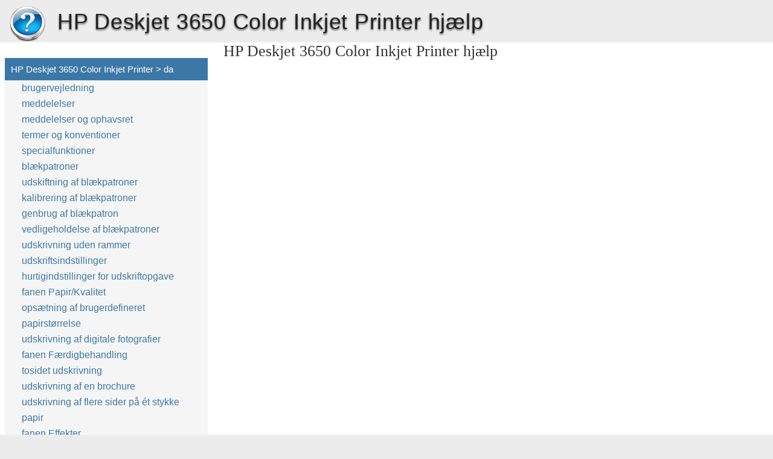

--- FILE ---
content_type: text/html
request_url: https://hp-deskjet-3650-color-inkjet-printer.inkjetdoc.com/da/
body_size: 3819
content:
<!doctype html><html lang=da>
<head>
<meta charset=utf-8>
<meta name=viewport content="width=device-width,minimum-scale=1,user-scalable=yes">
<meta name=format-detection content="telephone=no">
<link rel=icon href=https://i.inkjetdoc.com/favicon.ico>
<link rel=stylesheet href="https://i.inkjetdoc.com/HP Deskjet 3650 Color Inkjet Printer/da/style.min.css">
<link rel=stylesheet href=https://i.inkjetdoc.com/style.min.css>
<title>da - HP Deskjet 3650 Color Inkjet Printer</title>
<meta name=robots content="max-image-preview:large">
<link rel=canonical href=https://hp-deskjet-3650-color-inkjet-printer.inkjetdoc.com/da/>
<meta property="og:locale" content="en_US">
<meta property="og:site_name" content="HP Deskjet 3650 Color Inkjet Printer - HP Deskjet 3650 Color Inkjet Printer help documents in multiple languages in a single place">
<meta property="og:type" content="article">
<meta property="og:title" content="da - HP Deskjet 3650 Color Inkjet Printer">
<meta property="og:url" content="https://hp-deskjet-3650-color-inkjet-printer.inkjetdoc.com/da/">
<meta property="article:published_time" content="2020-09-30T08:17:01+00:00">
<meta property="article:modified_time" content="2020-09-30T08:17:01+00:00">
<meta name=twitter:card content="summary">
<meta name=twitter:title content="da - HP Deskjet 3650 Color Inkjet Printer">
<script type=application/ld+json class=aioseo-schema>
			{"@context":"https:\/\/schema.org","@graph":[{"@type":"WebSite","@id":"https:\/\/hp-deskjet-3650-color-inkjet-printer.inkjetdoc.com\/#website","url":"https:\/\/hp-deskjet-3650-color-inkjet-printer.inkjetdoc.com\/","name":"HP Deskjet 3650 Color Inkjet Printer","description":"HP Deskjet 3650 Color Inkjet Printer help documents in multiple languages in a single place","inLanguage":"en-US","publisher":{"@id":"https:\/\/hp-deskjet-3650-color-inkjet-printer.inkjetdoc.com\/#organization"}},{"@type":"Organization","@id":"https:\/\/hp-deskjet-3650-color-inkjet-printer.inkjetdoc.com\/#organization","name":"HP Deskjet 3650 Color Inkjet Printer","url":"https:\/\/hp-deskjet-3650-color-inkjet-printer.inkjetdoc.com\/"},{"@type":"BreadcrumbList","@id":"https:\/\/hp-deskjet-3650-color-inkjet-printer.inkjetdoc.com\/da\/#breadcrumblist","itemListElement":[{"@type":"ListItem","@id":"https:\/\/hp-deskjet-3650-color-inkjet-printer.inkjetdoc.com\/#listItem","position":1,"item":{"@type":"WebPage","@id":"https:\/\/hp-deskjet-3650-color-inkjet-printer.inkjetdoc.com\/","name":"Home","description":"HP Deskjet 3650 Color Inkjet Printer help documents in multiple languages in a single place","url":"https:\/\/hp-deskjet-3650-color-inkjet-printer.inkjetdoc.com\/"},"nextItem":"https:\/\/hp-deskjet-3650-color-inkjet-printer.inkjetdoc.com\/da\/#listItem"},{"@type":"ListItem","@id":"https:\/\/hp-deskjet-3650-color-inkjet-printer.inkjetdoc.com\/da\/#listItem","position":2,"item":{"@type":"WebPage","@id":"https:\/\/hp-deskjet-3650-color-inkjet-printer.inkjetdoc.com\/da\/","name":"da","url":"https:\/\/hp-deskjet-3650-color-inkjet-printer.inkjetdoc.com\/da\/"},"previousItem":"https:\/\/hp-deskjet-3650-color-inkjet-printer.inkjetdoc.com\/#listItem"}]},{"@type":"WebPage","@id":"https:\/\/hp-deskjet-3650-color-inkjet-printer.inkjetdoc.com\/da\/#webpage","url":"https:\/\/hp-deskjet-3650-color-inkjet-printer.inkjetdoc.com\/da\/","name":"da - HP Deskjet 3650 Color Inkjet Printer","inLanguage":"en-US","isPartOf":{"@id":"https:\/\/hp-deskjet-3650-color-inkjet-printer.inkjetdoc.com\/#website"},"breadcrumb":{"@id":"https:\/\/hp-deskjet-3650-color-inkjet-printer.inkjetdoc.com\/da\/#breadcrumblist"},"datePublished":"2020-09-30T08:17:01+00:00","dateModified":"2020-09-30T08:17:01+00:00"}]}
		</script>
<link rel=dns-prefetch href=//s.w.org>
<link rel=stylesheet id=wp-block-library-css href="https://hp-deskjet-3650-color-inkjet-printer.inkjetdoc.com/wp-includes/css/dist/block-library/style.min.css?ver=5.9.2" media=all>
<style id=global-styles-inline-css>body{--wp--preset--color--black:#000000;--wp--preset--color--cyan-bluish-gray:#abb8c3;--wp--preset--color--white:#ffffff;--wp--preset--color--pale-pink:#f78da7;--wp--preset--color--vivid-red:#cf2e2e;--wp--preset--color--luminous-vivid-orange:#ff6900;--wp--preset--color--luminous-vivid-amber:#fcb900;--wp--preset--color--light-green-cyan:#7bdcb5;--wp--preset--color--vivid-green-cyan:#00d084;--wp--preset--color--pale-cyan-blue:#8ed1fc;--wp--preset--color--vivid-cyan-blue:#0693e3;--wp--preset--color--vivid-purple:#9b51e0;--wp--preset--gradient--vivid-cyan-blue-to-vivid-purple:linear-gradient(135deg,rgba(6,147,227,1) 0%,rgb(155,81,224) 100%);--wp--preset--gradient--light-green-cyan-to-vivid-green-cyan:linear-gradient(135deg,rgb(122,220,180) 0%,rgb(0,208,130) 100%);--wp--preset--gradient--luminous-vivid-amber-to-luminous-vivid-orange:linear-gradient(135deg,rgba(252,185,0,1) 0%,rgba(255,105,0,1) 100%);--wp--preset--gradient--luminous-vivid-orange-to-vivid-red:linear-gradient(135deg,rgba(255,105,0,1) 0%,rgb(207,46,46) 100%);--wp--preset--gradient--very-light-gray-to-cyan-bluish-gray:linear-gradient(135deg,rgb(238,238,238) 0%,rgb(169,184,195) 100%);--wp--preset--gradient--cool-to-warm-spectrum:linear-gradient(135deg,rgb(74,234,220) 0%,rgb(151,120,209) 20%,rgb(207,42,186) 40%,rgb(238,44,130) 60%,rgb(251,105,98) 80%,rgb(254,248,76) 100%);--wp--preset--gradient--blush-light-purple:linear-gradient(135deg,rgb(255,206,236) 0%,rgb(152,150,240) 100%);--wp--preset--gradient--blush-bordeaux:linear-gradient(135deg,rgb(254,205,165) 0%,rgb(254,45,45) 50%,rgb(107,0,62) 100%);--wp--preset--gradient--luminous-dusk:linear-gradient(135deg,rgb(255,203,112) 0%,rgb(199,81,192) 50%,rgb(65,88,208) 100%);--wp--preset--gradient--pale-ocean:linear-gradient(135deg,rgb(255,245,203) 0%,rgb(182,227,212) 50%,rgb(51,167,181) 100%);--wp--preset--gradient--electric-grass:linear-gradient(135deg,rgb(202,248,128) 0%,rgb(113,206,126) 100%);--wp--preset--gradient--midnight:linear-gradient(135deg,rgb(2,3,129) 0%,rgb(40,116,252) 100%);--wp--preset--duotone--dark-grayscale:url('#wp-duotone-dark-grayscale');--wp--preset--duotone--grayscale:url('#wp-duotone-grayscale');--wp--preset--duotone--purple-yellow:url('#wp-duotone-purple-yellow');--wp--preset--duotone--blue-red:url('#wp-duotone-blue-red');--wp--preset--duotone--midnight:url('#wp-duotone-midnight');--wp--preset--duotone--magenta-yellow:url('#wp-duotone-magenta-yellow');--wp--preset--duotone--purple-green:url('#wp-duotone-purple-green');--wp--preset--duotone--blue-orange:url('#wp-duotone-blue-orange');--wp--preset--font-size--small:13px;--wp--preset--font-size--medium:20px;--wp--preset--font-size--large:36px;--wp--preset--font-size--x-large:42px}.has-black-color{color:var(--wp--preset--color--black)!important}.has-cyan-bluish-gray-color{color:var(--wp--preset--color--cyan-bluish-gray)!important}.has-white-color{color:var(--wp--preset--color--white)!important}.has-pale-pink-color{color:var(--wp--preset--color--pale-pink)!important}.has-vivid-red-color{color:var(--wp--preset--color--vivid-red)!important}.has-luminous-vivid-orange-color{color:var(--wp--preset--color--luminous-vivid-orange)!important}.has-luminous-vivid-amber-color{color:var(--wp--preset--color--luminous-vivid-amber)!important}.has-light-green-cyan-color{color:var(--wp--preset--color--light-green-cyan)!important}.has-vivid-green-cyan-color{color:var(--wp--preset--color--vivid-green-cyan)!important}.has-pale-cyan-blue-color{color:var(--wp--preset--color--pale-cyan-blue)!important}.has-vivid-cyan-blue-color{color:var(--wp--preset--color--vivid-cyan-blue)!important}.has-vivid-purple-color{color:var(--wp--preset--color--vivid-purple)!important}.has-black-background-color{background-color:var(--wp--preset--color--black)!important}.has-cyan-bluish-gray-background-color{background-color:var(--wp--preset--color--cyan-bluish-gray)!important}.has-white-background-color{background-color:var(--wp--preset--color--white)!important}.has-pale-pink-background-color{background-color:var(--wp--preset--color--pale-pink)!important}.has-vivid-red-background-color{background-color:var(--wp--preset--color--vivid-red)!important}.has-luminous-vivid-orange-background-color{background-color:var(--wp--preset--color--luminous-vivid-orange)!important}.has-luminous-vivid-amber-background-color{background-color:var(--wp--preset--color--luminous-vivid-amber)!important}.has-light-green-cyan-background-color{background-color:var(--wp--preset--color--light-green-cyan)!important}.has-vivid-green-cyan-background-color{background-color:var(--wp--preset--color--vivid-green-cyan)!important}.has-pale-cyan-blue-background-color{background-color:var(--wp--preset--color--pale-cyan-blue)!important}.has-vivid-cyan-blue-background-color{background-color:var(--wp--preset--color--vivid-cyan-blue)!important}.has-vivid-purple-background-color{background-color:var(--wp--preset--color--vivid-purple)!important}.has-black-border-color{border-color:var(--wp--preset--color--black)!important}.has-cyan-bluish-gray-border-color{border-color:var(--wp--preset--color--cyan-bluish-gray)!important}.has-white-border-color{border-color:var(--wp--preset--color--white)!important}.has-pale-pink-border-color{border-color:var(--wp--preset--color--pale-pink)!important}.has-vivid-red-border-color{border-color:var(--wp--preset--color--vivid-red)!important}.has-luminous-vivid-orange-border-color{border-color:var(--wp--preset--color--luminous-vivid-orange)!important}.has-luminous-vivid-amber-border-color{border-color:var(--wp--preset--color--luminous-vivid-amber)!important}.has-light-green-cyan-border-color{border-color:var(--wp--preset--color--light-green-cyan)!important}.has-vivid-green-cyan-border-color{border-color:var(--wp--preset--color--vivid-green-cyan)!important}.has-pale-cyan-blue-border-color{border-color:var(--wp--preset--color--pale-cyan-blue)!important}.has-vivid-cyan-blue-border-color{border-color:var(--wp--preset--color--vivid-cyan-blue)!important}.has-vivid-purple-border-color{border-color:var(--wp--preset--color--vivid-purple)!important}.has-vivid-cyan-blue-to-vivid-purple-gradient-background{background:var(--wp--preset--gradient--vivid-cyan-blue-to-vivid-purple)!important}.has-light-green-cyan-to-vivid-green-cyan-gradient-background{background:var(--wp--preset--gradient--light-green-cyan-to-vivid-green-cyan)!important}.has-luminous-vivid-amber-to-luminous-vivid-orange-gradient-background{background:var(--wp--preset--gradient--luminous-vivid-amber-to-luminous-vivid-orange)!important}.has-luminous-vivid-orange-to-vivid-red-gradient-background{background:var(--wp--preset--gradient--luminous-vivid-orange-to-vivid-red)!important}.has-very-light-gray-to-cyan-bluish-gray-gradient-background{background:var(--wp--preset--gradient--very-light-gray-to-cyan-bluish-gray)!important}.has-cool-to-warm-spectrum-gradient-background{background:var(--wp--preset--gradient--cool-to-warm-spectrum)!important}.has-blush-light-purple-gradient-background{background:var(--wp--preset--gradient--blush-light-purple)!important}.has-blush-bordeaux-gradient-background{background:var(--wp--preset--gradient--blush-bordeaux)!important}.has-luminous-dusk-gradient-background{background:var(--wp--preset--gradient--luminous-dusk)!important}.has-pale-ocean-gradient-background{background:var(--wp--preset--gradient--pale-ocean)!important}.has-electric-grass-gradient-background{background:var(--wp--preset--gradient--electric-grass)!important}.has-midnight-gradient-background{background:var(--wp--preset--gradient--midnight)!important}.has-small-font-size{font-size:var(--wp--preset--font-size--small)!important}.has-medium-font-size{font-size:var(--wp--preset--font-size--medium)!important}.has-large-font-size{font-size:var(--wp--preset--font-size--large)!important}.has-x-large-font-size{font-size:var(--wp--preset--font-size--x-large)!important}</style>
<link rel=https://api.w.org/ href=https://hp-deskjet-3650-color-inkjet-printer.inkjetdoc.com/wp-json/><link rel=alternate type=application/json href=https://hp-deskjet-3650-color-inkjet-printer.inkjetdoc.com/wp-json/wp/v2/pages/3></head>
<body>
<div id=wrapper>
<div id=head class=clearfloat>
<div class=clearfloat>
<a href=/da hreflang=da title="HP Deskjet 3650 Color Inkjet Printer" id=logo style=background:url(https://i.inkjetdoc.com/help_logo.png)>HP Deskjet 3650 Color Inkjet Printer</a>
<div id=tagline><h1>HP Deskjet 3650 Color Inkjet Printer hjælp</h1></div>
<div class=right>
</div>
</div>
<div id=navtop><div id=navleft></div><div id=navright></div></div>
</div>
<div class="container clearfloat"><div id=contwrapper>
<div class=adcontent style=width:0;height:0>
</div>
<h2>HP Deskjet 3650 Color Inkjet Printer hjælp</h2>
<div id=content>
<div class=post id=post_3>
<div class="entry clearfloat">
<div class=clearfix></div>
<div id=pdfcont class=clearfix>
<div class=chapter></div></div>
</div>
</div>
</div>
<div class=adbottom>
</div>
</div>
<div id=sidebar>
<div class=adsidebar style=width:0;height:0>
</div>
<div id=sidebar-top>
<h3>HP Deskjet 3650 Color Inkjet Printer > da</h3>
<div id=sidebar-menu>
<ul id=treeview data-curpage=3>
<li><a href=/da/brugervejledning/>brugervejledning</a>
<li><a href=/da/meddelelser/>meddelelser</a>
<li><a href=/da/meddelelser-og-ophavsret/>meddelelser og ophavsret</a>
<li><a href=/da/termer-og-konventioner/>termer og konventioner</a>
<li><a href=/da/specialfunktioner/>specialfunktioner</a>
<li><a href=/da/bl%c3%a6kpatroner/>blækpatroner</a>
<li><a href=/da/udskiftning-af-bl%c3%a6kpatroner/>udskiftning af blækpatroner</a>
<li><a href=/da/kalibrering-af-bl%c3%a6kpatroner/>kalibrering af blækpatroner</a>
<li><a href=/da/genbrug-af-bl%c3%a6kpatron/>genbrug af blækpatron</a>
<li><a href=/da/vedligeholdelse-af-bl%c3%a6kpatroner/>vedligeholdelse af blækpatroner</a>
<li><a href=/da/udskrivning-uden-rammer/>udskrivning uden rammer</a>
<li><a href=/da/udskriftsindstillinger/>udskriftsindstillinger</a>
<li><a href=/da/hurtigindstillinger-for-udskriftopgave/>hurtigindstillinger for udskriftopgave</a>
<li><a href=/da/fanen-papir-kvalitet/>fanen Papir/Kvalitet</a>
<li><a href=/da/ops%c3%a6tning-af-brugerdefineret-papirst%c3%b8rrelse/>opsætning af brugerdefineret papirstørrelse</a>
<li><a href=/da/udskrivning-af-digitale-fotografier/>udskrivning af digitale fotografier</a>
<li><a href=/da/fanen-f%c3%a6rdigbehandling/>fanen Færdigbehandling</a>
<li><a href=/da/tosidet-udskrivning/>tosidet udskrivning</a>
<li><a href=/da/udskrivning-af-en-brochure/>udskrivning af en brochure</a>
<li><a href=/da/udskrivning-af-flere-sider-p%c3%a5-%c3%a9t-stykke-papir/>udskrivning af flere sider på ét stykke papir</a>
<li><a href=/da/fanen-effekter/>fanen Effekter</a>
<li><a href=/da/vandm%c3%a6rker/>vandmærker</a>
<li><a href=/da/fanen-grundl%c3%a6ggende/>fanen Grundlæggende</a>
<li><a href=/da/avancerede-funktioner/>avancerede funktioner</a>
<li><a href=/da/fanen-farve/>fanen Farve&#160;</a>
<li><a href=/da/knapper-og-lys/>knapper og lys</a>
<li><a href=/da/str%c3%b8mindikator-blinker/>strømindikator blinker</a>
<li><a href=/da/papirstop/>papirstop</a>
<li><a href=/da/dialogboksen-enhedsstatus/>dialogboksen enhedsstatus</a>
<li><a href=/da/introduktion/>introduktion</a>
<li><a href=/da/printerfunktioner/>printerfunktioner</a>
<li><a href=/da/papirbakker/>papirbakker</a>
<li><a href=/da/udskriver-med-reservebl%c3%a6k/>udskriver med reserveblæk</a>
<li><a href=/da/usb-2/>USB</a>
<li><a href=/da/tilslutning/>tilslutning</a>
<li><a href=/da/udskrivning/>udskrivning</a>
<li><a href=/da/udskrivning-af-et-dokument/>udskrivning af et dokument</a>
<li><a href=/da/plakater/>plakater</a>
<li><a href=/da/%c3%a6ndring-af-standardindstillingerne/>ændring af standardindstillingerne</a>
<li><a href=/da/almindeligt-papir/>almindeligt papir</a>
<li><a href=/da/konvolutter/>konvolutter</a>
<li><a href=/da/transparenter/>transparenter</a>
<li><a href=/da/etiketter/>etiketter</a>
<li><a href=/da/kartotekskort-og-andre-sm%c3%a5-medier/>kartotekskort og andre små medier</a>
<li><a href=/da/fejlmeddelelser/>fejlmeddelelser</a>
<li><a href=/da/lyk%c3%b8nskningskort/>lykønskningskort</a>
<li><a href=/da/fotografier/>fotografier</a>
<li><a href=/da/strygeoverf%c3%b8ringspapir/>strygeoverføringspapir</a>
<li><a href=/da/vedligeholdelse/>vedligeholdelse</a>
<li><a href=/da/automatisk-reng%c3%b8ring-af-bl%c3%a6kpatroner/>automatisk rengøring af blækpatroner</a>
<li><a href=/da/manuel-reng%c3%b8ring-af-bl%c3%a6kpatroner/>manuel rengøring af blækpatroner</a>
<li><a href=/da/s%c3%a5dan-f%c3%a5r-du-bl%c3%a6k-af-huden-og-t%c3%b8jet/>sådan får du blæk af huden og tøjet</a>
<li><a href=/da/vedligeholdelse-af-printerkabinet/>vedligeholdelse af printerkabinet</a>
<li><a href=/da/printerv%c3%a6rkt%c3%b8jer/>printerværktøjer</a>
<li><a href=/da/fejlfinding/>fejlfinding</a>
<li><a href=/da/printeren-udskriver-ikke/>printeren udskriver ikke</a>
<li><a href=/da/papirproblemer/>papirproblemer</a>
<li><a href=/da/udskriftskvaliteten-er-d%c3%a5rlig/>udskriftskvaliteten er dårlig</a>
<li><a href=/da/dokumentet-er-udskrevet-forkert/>dokumentet er udskrevet forkert</a>
<li><a href=/da/fotografier-udskrives-forkert/>fotografier udskrives forkert</a>
<li><a href=/da/problemer-ved-udskrivning-uden-rammer/>problemer ved udskrivning uden rammer</a>
<li><a href=/da/printeren-er-langsom/>printeren er langsom</a>
<li><a href=/da/systemkrav-minimum/>systemkrav (minimum)</a>
<li><a href=/da/hvis-du-fortsat-har-problemer/>hvis du fortsat har problemer</a>
<li><a href=/da/specifikationer/>specifikationer</a>
<li><a href=/da/milj%c3%b8erkl%c3%a6ring/>miljøerklæring</a>
</ul>
</div>
</div>
<div id=sidebar-bottom>
<h3>HP Deskjet 3650 Color Inkjet Printer</h3>
<div id=sidebar_lang>
<ul>
<li><a href=/cs/ hreflang=cs>Čeština</a>
<li class=current><a href=/da/ hreflang=da>Dansk</a>
<li><a href=/de/ hreflang=de>Deutsch</a>
<li><a href=/en/ hreflang=en>English</a>
<li><a href=/es/ hreflang=es>Español</a>
<li><a href=/fi/ hreflang=fi>Suomi</a>
<li><a href=/fr/ hreflang=fr>Français</a>
<li><a href=/hu/ hreflang=hu>Magyar</a>
<li><a href=/it/ hreflang=it>Italiano</a>
<li><a href=/ko/ hreflang=ko>한글</a>
<li><a href=/nl/ hreflang=nl>Nederlands</a>
<li><a href=/no/ hreflang=no>Norsk (bokmål)‎</a>
<li><a href=/pl/ hreflang=pl>Polski</a>
<li><a href=/pt/ hreflang=pt>Português‎</a>
<li><a href=/sv/ hreflang=sv>Svenska</a>
<li><a href=/tr/ hreflang=tr>Türkçe</a>
<li><a href=/zh-cn/ hreflang=zh_cn>简体中文</a>
<li><a href=/zh-tw/ hreflang=zh_tw>繁體中文</a>
</ul>
</div>
</div>
</div></div>
<div id=footer>Powered by <a href=https://inkjetdoc.com/ hreflang=en>inkjetdoc.com</a></div>
<script src=//ajax.googleapis.com/ajax/libs/jquery/1.7.2/jquery.min.js></script><script src=https://i.inkjetdoc.com/tree.min.js></script>
</body>
</html>

--- FILE ---
content_type: text/css
request_url: https://i.inkjetdoc.com/HP%20Deskjet%203650%20Color%20Inkjet%20Printer/da/style.min.css
body_size: 39789
content:
.prel{position:relative}.pabs{position:absolute}.oh{overflow:hidden}.wsnw{white-space:nowrap}p{margin:0;padding:0}.ft1-0{font-size:30px;font-family:Helvetica;color:#006565}.ft1-1{font-size:18px;font-family:EAGHPF+Verdana;color:#000}.ft1-2{font-size:9px;font-family:ZapfDingbats;color:#000}.ft1-3{font-size:9px;font-family:EAGHPF+Verdana;color:#000}.ft1-4{font-size:18px;font-family:EAGHPF+Verdana;color:#0a357d}.ft2-0{font-size:33px;font-family:Helvetica;color:#006565}.ft2-1{font-size:9px;font-family:ZapfDingbats;color:#000}.ft2-2{font-size:9px;font-family:EAGHPF+Verdana;color:#000}.ft2-3{font-size:18px;font-family:EAGHPF+Verdana;color:#0a357d}.ft2-4{font-size:18px;font-family:EAGHPF+Verdana;color:#000}.ft3-0{font-size:30px;font-family:Helvetica;color:#006565}.ft3-1{font-size:21px;font-family:Helvetica;color:#006565}.ft3-2{font-size:18px;font-family:EAGHPF+Verdana;color:#000}.ft3-3{font-size:18px;line-height:24px;font-family:EAGHPF+Verdana;color:#000}.ft4-0{font-size:30px;font-family:Helvetica;color:#006565}.ft4-1{font-size:18px;font-family:EAGHPF+Verdana;color:#000}.ft4-2{font-size:18px;font-family:KZEMVT+Verdana,Italic;color:#000}.ft4-3{font-size:21px;font-family:Helvetica;color:#006565}.ft4-4{font-size:18px;font-family:ZYRYXP+Verdana,Bold;color:#000}.ft4-5{font-size:18px;font-family:EAGHPF+Verdana;color:#0a357d}.ft4-6{font-size:16px;font-family:EAGHPF+Verdana;color:#c00}.ft4-7{font-size:16px;font-family:EAGHPF+Verdana;color:#000}.ft4-8{font-size:16px;font-family:ZYRYXP+Verdana,Bold;color:#000}.ft4-9{font-size:16px;line-height:21px;font-family:EAGHPF+Verdana;color:#000}.ft4-10{font-size:16px;line-height:20px;font-family:EAGHPF+Verdana;color:#000}.ft5-0{font-size:30px;font-family:Helvetica;color:#006565}.ft5-1{font-size:18px;font-family:EAGHPF+Verdana;color:#000}.ft5-2{font-size:9px;font-family:ZapfDingbats;color:#000}.ft5-3{font-size:9px;font-family:EAGHPF+Verdana;color:#000}.ft5-4{font-size:18px;font-family:ZYRYXP+Verdana,Bold;color:#000}.ft5-5{font-size:18px;font-family:EAGHPF+Verdana;color:#0a357d}.ft5-6{font-size:18px;line-height:24px;font-family:EAGHPF+Verdana;color:#000}.ft6-0{font-size:30px;font-family:Helvetica;color:#006565}.ft6-1{font-size:18px;font-family:EAGHPF+Verdana;color:#000}.ft6-2{font-size:9px;font-family:ZapfDingbats;color:#000}.ft6-3{font-size:9px;font-family:EAGHPF+Verdana;color:#000}.ft6-4{font-size:15px;font-family:EAGHPF+Verdana;color:#0a357d}.ft6-5{font-size:21px;font-family:Helvetica;color:#006565}.ft6-6{font-size:18px;font-family:ZYRYXP+Verdana,Bold;color:#333}.ft6-7{font-size:18px;font-family:ZYRYXP+Verdana,Bold;color:#000}.ft6-8{font-size:18px;font-family:EAGHPF+Verdana;color:#0a357d}.ft6-9{font-size:16px;font-family:EAGHPF+Verdana;color:#000}.ft6-10{font-size:16px;font-family:EAGHPF+Verdana;color:#c00}.ft6-11{font-size:16px;line-height:21px;font-family:EAGHPF+Verdana;color:#000}.ft6-12{font-size:18px;line-height:24px;font-family:EAGHPF+Verdana;color:#000}.ft7-0{font-size:30px;font-family:Helvetica;color:#006565}.ft7-1{font-size:18px;font-family:EAGHPF+Verdana;color:#000}.ft7-2{font-size:18px;font-family:EAGHPF+Verdana;color:#0a357d}.ft7-3{font-size:15px;font-family:EAGHPF+Verdana;color:#0a357d}.ft7-4{font-size:16px;font-family:EAGHPF+Verdana;color:#c00}.ft7-5{font-size:16px;font-family:EAGHPF+Verdana;color:#000}.ft7-6{font-size:15px;line-height:19px;font-family:EAGHPF+Verdana;color:#0a357d}.ft7-7{font-size:18px;line-height:24px;font-family:EAGHPF+Verdana;color:#000}.ft7-8{font-size:16px;line-height:20px;font-family:EAGHPF+Verdana;color:#000}.ft8-0{font-size:16px;font-family:EAGHPF+Verdana;color:#000}.ft8-1{font-size:18px;font-family:EAGHPF+Verdana;color:#000}.ft8-2{font-size:15px;font-family:EAGHPF+Verdana;color:#0a357d}.ft8-3{font-size:18px;font-family:EAGHPF+Verdana;color:#0a357d}.ft8-4{font-size:16px;font-family:EAGHPF+Verdana;color:#c00}.ft9-0{font-size:30px;font-family:Helvetica;color:#006565}.ft9-1{font-size:18px;font-family:EAGHPF+Verdana;color:#000}.ft9-2{font-size:18px;font-family:EAGHPF+Verdana;color:#0a357d}.ft9-3{font-size:18px;line-height:24px;font-family:EAGHPF+Verdana;color:#000}.ft10-0{font-size:30px;font-family:Helvetica;color:#006565}.ft10-1{font-size:18px;font-family:EAGHPF+Verdana;color:#000}.ft10-2{font-size:18px;font-family:ZYRYXP+Verdana,Bold;color:#000}.ft10-3{font-size:18px;line-height:24px;font-family:EAGHPF+Verdana;color:#000}.ft11-0{font-size:30px;font-family:Helvetica;color:#006565}.ft11-1{font-size:18px;font-family:EAGHPF+Verdana;color:#000}.ft11-2{font-size:9px;font-family:ZapfDingbats;color:#000}.ft11-3{font-size:9px;font-family:EAGHPF+Verdana;color:#000}.ft11-4{font-size:21px;font-family:Helvetica;color:#006565}.ft11-5{font-size:19px;font-family:EAGHPF+Verdana;color:#006565}.ft11-6{font-size:18px;line-height:24px;font-family:EAGHPF+Verdana;color:#000}.ft12-0{font-size:18px;font-family:EAGHPF+Verdana;color:#000}.ft12-1{font-size:16px;font-family:EAGHPF+Verdana;color:#c00}.ft12-2{font-size:16px;font-family:EAGHPF+Verdana;color:#000}.ft13-0{font-size:30px;font-family:Helvetica;color:#006565}.ft13-1{font-size:18px;font-family:EAGHPF+Verdana;color:#000}.ft13-2{font-size:21px;font-family:Helvetica;color:#006565}.ft13-3{font-size:18px;line-height:24px;font-family:EAGHPF+Verdana;color:#000}.ft14-0{font-size:18px;font-family:EAGHPF+Verdana;color:#000}.ft14-1{font-size:18px;font-family:EAGHPF+Verdana;color:#0a357d}.ft14-2{font-size:16px;font-family:EAGHPF+Verdana;color:#000}.ft14-3{font-size:16px;line-height:21px;font-family:EAGHPF+Verdana;color:#000}.ft15-0{font-size:30px;font-family:Helvetica;color:#006565}.ft15-1{font-size:18px;font-family:EAGHPF+Verdana;color:#000}.ft15-2{font-size:18px;font-family:KZEMVT+Verdana,Italic;color:#000}.ft15-3{font-size:18px;font-family:EAGHPF+Verdana;color:#0a357d}.ft15-4{font-size:21px;font-family:Helvetica;color:#006565}.ft15-5{font-size:16px;font-family:EAGHPF+Verdana;color:#000}.ft15-6{font-size:16px;font-family:EAGHPF+Verdana;color:#0a357d}.ft15-7{font-size:19px;font-family:EAGHPF+Verdana;color:#006565}.ft15-8{font-size:18px;line-height:24px;font-family:EAGHPF+Verdana;color:#000}.ft16-0{font-size:18px;font-family:EAGHPF+Verdana;color:#000}.ft16-1{font-size:18px;font-family:ZYRYXP+Verdana,Bold;color:#000}.ft16-2{font-size:18px;font-family:EAGHPF+Verdana;color:#0a357d}.ft16-3{font-size:9px;font-family:ZapfDingbats;color:#000}.ft16-4{font-size:9px;font-family:EAGHPF+Verdana;color:#000}.ft16-5{font-size:16px;font-family:EAGHPF+Verdana;color:#000}.ft16-6{font-size:16px;font-family:EAGHPF+Verdana;color:#0a357d}.ft16-7{font-size:16px;line-height:21px;font-family:EAGHPF+Verdana;color:#000}.ft16-8{font-size:16px;line-height:20px;font-family:EAGHPF+Verdana;color:#000}.ft17-0{font-size:21px;font-family:Helvetica;color:#006565}.ft17-1{font-size:9px;font-family:ZapfDingbats;color:#000}.ft17-2{font-size:9px;font-family:EAGHPF+Verdana;color:#000}.ft17-3{font-size:18px;font-family:EAGHPF+Verdana;color:#0a357d}.ft17-4{font-size:18px;font-family:EAGHPF+Verdana;color:#000}.ft17-5{font-size:16px;font-family:EAGHPF+Verdana;color:#000}.ft17-6{font-size:16px;line-height:21px;font-family:EAGHPF+Verdana;color:#000}.ft17-7{font-size:16px;line-height:20px;font-family:EAGHPF+Verdana;color:#000}.ft18-0{font-size:30px;font-family:Helvetica;color:#006565}.ft18-1{font-size:18px;font-family:EAGHPF+Verdana;color:#000}.ft18-2{font-size:18px;font-family:EAGHPF+Verdana;color:#0a357d}.ft18-3{font-size:21px;font-family:Helvetica;color:#006565}.ft18-4{font-size:18px;line-height:24px;font-family:EAGHPF+Verdana;color:#000}.ft19-0{font-size:18px;font-family:EAGHPF+Verdana;color:#000}.ft19-1{font-size:18px;font-family:EAGHPF+Verdana;color:#0a357d}.ft19-2{font-size:16px;font-family:EAGHPF+Verdana;color:#000}.ft19-3{font-size:16px;font-family:EAGHPF+Verdana;color:#0a357d}.ft19-4{font-size:21px;font-family:Helvetica;color:#006565}.ft19-5{font-size:16px;line-height:21px;font-family:EAGHPF+Verdana;color:#000}.ft20-0{font-size:21px;font-family:Helvetica;color:#006565}.ft20-1{font-size:18px;font-family:EAGHPF+Verdana;color:#000}.ft20-2{font-size:18px;font-family:EAGHPF+Verdana;color:#0a357d}.ft20-3{font-size:16px;font-family:EAGHPF+Verdana;color:#000}.ft21-0{font-size:30px;font-family:Helvetica;color:#006565}.ft21-1{font-size:18px;font-family:EAGHPF+Verdana;color:#000}.ft21-2{font-size:18px;font-family:EAGHPF+Verdana;color:#0a357d}.ft21-3{font-size:18px;font-family:ZYRYXP+Verdana,Bold;color:#000}.ft22-0{font-size:18px;font-family:EAGHPF+Verdana;color:#000}.ft22-1{font-size:18px;font-family:ZYRYXP+Verdana,Bold;color:#000}.ft22-2{font-size:18px;font-family:EAGHPF+Verdana;color:#0a357d}.ft23-0{font-size:30px;font-family:Helvetica;color:#006565}.ft23-1{font-size:18px;font-family:EAGHPF+Verdana;color:#000}.ft23-2{font-size:18px;font-family:EAGHPF+Verdana;color:#0a357d}.ft23-3{font-size:21px;font-family:Helvetica;color:#006565}.ft24-0{font-size:18px;font-family:EAGHPF+Verdana;color:#000}.ft24-1{font-size:18px;font-family:EAGHPF+Verdana;color:#0a357d}.ft25-0{font-size:30px;font-family:Helvetica;color:#006565}.ft25-1{font-size:18px;font-family:EAGHPF+Verdana;color:#000}.ft25-2{font-size:21px;font-family:Helvetica;color:#006565}.ft25-3{font-size:18px;font-family:EAGHPF+Verdana;color:#0a357d}.ft25-4{font-size:18px;font-family:ZYRYXP+Verdana,Bold;color:#000}.ft26-0{font-size:18px;font-family:EAGHPF+Verdana;color:#000}.ft26-1{font-size:18px;font-family:ZYRYXP+Verdana,Bold;color:#000}.ft26-2{font-size:18px;font-family:EAGHPF+Verdana;color:#0a357d}.ft27-0{font-size:30px;font-family:Helvetica;color:#006565}.ft27-1{font-size:18px;font-family:EAGHPF+Verdana;color:#000}.ft27-2{font-size:18px;font-family:EAGHPF+Verdana;color:#0a357d}.ft27-3{font-size:18px;font-family:ZYRYXP+Verdana,Bold;color:#000}.ft28-0{font-size:30px;font-family:Helvetica;color:#006565}.ft28-1{font-size:18px;font-family:EAGHPF+Verdana;color:#000}.ft28-2{font-size:18px;font-family:KZEMVT+Verdana,Italic;color:#000}.ft28-3{font-size:21px;font-family:Helvetica;color:#006565}.ft28-4{font-size:18px;font-family:EAGHPF+Verdana;color:#0a357d}.ft28-5{font-size:9px;font-family:ZapfDingbats;color:#000}.ft28-6{font-size:9px;font-family:EAGHPF+Verdana;color:#000}.ft28-7{font-size:18px;line-height:24px;font-family:EAGHPF+Verdana;color:#000}.ft29-0{font-size:18px;font-family:EAGHPF+Verdana;color:#000}.ft29-1{font-size:15px;font-family:EAGHPF+Verdana;color:#0a357d}.ft29-2{font-size:9px;font-family:ZapfDingbats;color:#000}.ft29-3{font-size:9px;font-family:EAGHPF+Verdana;color:#000}.ft29-4{font-size:18px;font-family:EAGHPF+Verdana;color:#0a357d}.ft29-5{font-size:18px;line-height:24px;font-family:EAGHPF+Verdana;color:#000}.ft30-0{font-size:18px;font-family:EAGHPF+Verdana;color:#000}.ft30-1{font-size:9px;font-family:ZapfDingbats;color:#000}.ft30-2{font-size:9px;font-family:EAGHPF+Verdana;color:#000}.ft30-3{font-size:18px;font-family:EAGHPF+Verdana;color:#0a357d}.ft30-4{font-size:18px;line-height:24px;font-family:EAGHPF+Verdana;color:#000}.ft31-0{font-size:30px;font-family:Helvetica;color:#006565}.ft31-1{font-size:18px;font-family:EAGHPF+Verdana;color:#000}.ft31-2{font-size:18px;font-family:EAGHPF+Verdana;color:#0a357d}.ft31-3{font-size:18px;line-height:24px;font-family:EAGHPF+Verdana;color:#000}.ft32-0{font-size:18px;font-family:EAGHPF+Verdana;color:#000}.ft32-1{font-size:18px;font-family:EAGHPF+Verdana;color:#0a357d}.ft32-2{font-size:9px;font-family:ZapfDingbats;color:#000}.ft32-3{font-size:9px;font-family:EAGHPF+Verdana;color:#000}.ft32-4{font-size:18px;font-family:ZYRYXP+Verdana,Bold;color:#000}.ft33-0{font-size:9px;font-family:ZapfDingbats;color:#000}.ft33-1{font-size:9px;font-family:EAGHPF+Verdana;color:#000}.ft33-2{font-size:18px;font-family:EAGHPF+Verdana;color:#000}.ft33-3{font-size:18px;font-family:EAGHPF+Verdana;color:#0a357d}.ft34-0{font-size:30px;font-family:Helvetica;color:#006565}.ft34-1{font-size:18px;font-family:EAGHPF+Verdana;color:#000}.ft34-2{font-size:18px;font-family:EAGHPF+Verdana;color:#0a357d}.ft34-3{font-size:18px;line-height:24px;font-family:EAGHPF+Verdana;color:#000}.ft35-0{font-size:30px;font-family:Helvetica;color:#006565}.ft35-1{font-size:18px;font-family:EAGHPF+Verdana;color:#000}.ft35-2{font-size:18px;font-family:EAGHPF+Verdana;color:#0a357d}.ft35-3{font-size:18px;font-family:ZYRYXP+Verdana,Bold;color:#000}.ft35-4{font-size:18px;line-height:24px;font-family:EAGHPF+Verdana;color:#000}.ft36-0{font-size:30px;font-family:Helvetica;color:#006565}.ft36-1{font-size:18px;font-family:EAGHPF+Verdana;color:#000}.ft36-2{font-size:21px;font-family:Helvetica;color:#006565}.ft36-3{font-size:18px;font-family:EAGHPF+Verdana;color:#0a357d}.ft36-4{font-size:9px;font-family:ZapfDingbats;color:#000}.ft36-5{font-size:9px;font-family:EAGHPF+Verdana;color:#000}.ft36-6{font-size:18px;line-height:24px;font-family:EAGHPF+Verdana;color:#000}.ft37-0{font-size:18px;font-family:EAGHPF+Verdana;color:#000}.ft37-1{font-size:21px;font-family:Helvetica;color:#006565}.ft37-2{font-size:18px;font-family:EAGHPF+Verdana;color:#0a357d}.ft37-3{font-size:9px;font-family:ZapfDingbats;color:#000}.ft37-4{font-size:9px;font-family:EAGHPF+Verdana;color:#000}.ft38-0{font-size:18px;font-family:EAGHPF+Verdana;color:#000}.ft38-1{font-size:16px;font-family:EAGHPF+Verdana;color:#000}.ft38-2{font-size:16px;font-family:EAGHPF+Verdana;color:#0a357d}.ft38-3{font-size:16px;line-height:21px;font-family:EAGHPF+Verdana;color:#000}.ft38-4{font-size:16px;line-height:20px;font-family:EAGHPF+Verdana;color:#000}.ft39-0{font-size:30px;font-family:Helvetica;color:#006565}.ft39-1{font-size:18px;font-family:EAGHPF+Verdana;color:#000}.ft39-2{font-size:18px;font-family:EAGHPF+Verdana;color:#0a357d}.ft39-3{font-size:18px;font-family:ZYRYXP+Verdana,Bold;color:#000}.ft39-4{font-size:9px;font-family:ZapfDingbats;color:#000}.ft39-5{font-size:9px;font-family:EAGHPF+Verdana;color:#000}.ft40-0{font-size:18px;font-family:EAGHPF+Verdana;color:#000}.ft40-1{font-size:18px;font-family:ZYRYXP+Verdana,Bold;color:#000}.ft40-2{font-size:18px;font-family:EAGHPF+Verdana;color:#0a357d}.ft41-0{font-size:30px;font-family:Helvetica;color:#006565}.ft41-1{font-size:18px;font-family:EAGHPF+Verdana;color:#000}.ft41-2{font-size:18px;font-family:EAGHPF+Verdana;color:#0a357d}.ft41-3{font-size:21px;font-family:Helvetica;color:#006565}.ft41-4{font-size:18px;font-family:ZYRYXP+Verdana,Bold;color:#000}.ft41-5{font-size:18px;line-height:24px;font-family:EAGHPF+Verdana;color:#000}.ft42-0{font-size:18px;font-family:EAGHPF+Verdana;color:#000}.ft43-0{font-size:30px;font-family:Helvetica;color:#006565}.ft43-1{font-size:18px;font-family:EAGHPF+Verdana;color:#000}.ft43-2{font-size:18px;font-family:EAGHPF+Verdana;color:#0a357d}.ft43-3{font-size:18px;font-family:ZYRYXP+Verdana,Bold;color:#000}.ft43-4{font-size:9px;font-family:ZapfDingbats;color:#000}.ft43-5{font-size:9px;font-family:EAGHPF+Verdana;color:#000}.ft44-0{font-size:30px;font-family:Helvetica;color:#006565}.ft44-1{font-size:18px;font-family:EAGHPF+Verdana;color:#000}.ft44-2{font-size:15px;font-family:EAGHPF+Verdana;color:#0a357d}.ft44-3{font-size:21px;font-family:Helvetica;color:#006565}.ft44-4{font-size:18px;font-family:EAGHPF+Verdana;color:#0a357d}.ft44-5{font-size:16px;font-family:EAGHPF+Verdana;color:#c00}.ft44-6{font-size:16px;font-family:EAGHPF+Verdana;color:#000}.ft44-7{font-size:18px;line-height:24px;font-family:EAGHPF+Verdana;color:#000}.ft44-8{font-size:16px;line-height:20px;font-family:EAGHPF+Verdana;color:#000}.ft45-0{font-size:30px;font-family:Helvetica;color:#006565}.ft45-1{font-size:9px;font-family:ZapfDingbats;color:#000}.ft45-2{font-size:9px;font-family:EAGHPF+Verdana;color:#000}.ft45-3{font-size:18px;font-family:EAGHPF+Verdana;color:#000}.ft45-4{font-size:18px;font-family:ZYRYXP+Verdana,Bold;color:#000}.ft45-5{font-size:15px;font-family:EAGHPF+Verdana;color:#0a357d}.ft45-6{font-size:21px;font-family:Helvetica;color:#006565}.ft45-7{font-size:18px;font-family:EAGHPF+Verdana;color:#0a357d}.ft46-0{font-size:18px;font-family:EAGHPF+Verdana;color:#000}.ft47-0{font-size:30px;font-family:Helvetica;color:#006565}.ft47-1{font-size:18px;font-family:EAGHPF+Verdana;color:#000}.ft48-0{font-size:30px;font-family:Helvetica;color:#006565}.ft48-1{font-size:18px;font-family:EAGHPF+Verdana;color:#000}.ft48-2{font-size:18px;font-family:EAGHPF+Verdana;color:#0a357d}.ft48-3{font-size:18px;font-family:ZYRYXP+Verdana,Bold;color:#000}.ft48-4{font-size:9px;font-family:ZapfDingbats;color:#000}.ft48-5{font-size:9px;font-family:EAGHPF+Verdana;color:#000}.ft49-0{font-size:33px;font-family:Helvetica;color:#006565}.ft49-1{font-size:9px;font-family:ZapfDingbats;color:#000}.ft49-2{font-size:9px;font-family:EAGHPF+Verdana;color:#000}.ft49-3{font-size:18px;font-family:EAGHPF+Verdana;color:#0a357d}.ft49-4{font-size:18px;font-family:EAGHPF+Verdana;color:#000}.ft50-0{font-size:30px;font-family:Helvetica;color:#006565}.ft50-1{font-size:18px;font-family:EAGHPF+Verdana;color:#000}.ft50-2{font-size:18px;font-family:EAGHPF+Verdana;color:#0a357d}.ft51-0{font-size:18px;font-family:EAGHPF+Verdana;color:#000}.ft51-1{font-size:18px;font-family:EAGHPF+Verdana;color:#0a357d}.ft52-0{font-size:30px;font-family:Helvetica;color:#006565}.ft52-1{font-size:18px;font-family:EAGHPF+Verdana;color:#000}.ft52-2{font-size:9px;font-family:ZapfDingbats;color:#000}.ft52-3{font-size:9px;font-family:EAGHPF+Verdana;color:#000}.ft52-4{font-size:18px;font-family:EAGHPF+Verdana;color:#0a357d}.ft52-5{font-size:21px;font-family:Helvetica;color:#006565}.ft53-0{font-size:18px;font-family:EAGHPF+Verdana;color:#000}.ft53-1{font-size:18px;font-family:EAGHPF+Verdana;color:#0a357d}.ft53-2{font-size:21px;font-family:Helvetica;color:#006565}.ft54-0{font-size:18px;font-family:EAGHPF+Verdana;color:#000}.ft54-1{font-size:15px;font-family:EAGHPF+Verdana;color:#0a357d}.ft54-2{font-size:21px;font-family:Helvetica;color:#006565}.ft54-3{font-size:18px;line-height:24px;font-family:EAGHPF+Verdana;color:#000}.ft55-0{font-size:18px;font-family:EAGHPF+Verdana;color:#000}.ft55-1{font-size:15px;font-family:EAGHPF+Verdana;color:#0a357d}.ft55-2{font-size:21px;font-family:Helvetica;color:#006565}.ft55-3{font-size:18px;font-family:EAGHPF+Verdana;color:#0a357d}.ft55-4{font-size:18px;line-height:24px;font-family:EAGHPF+Verdana;color:#000}.ft56-0,.ft57-0{font-size:18px;font-family:EAGHPF+Verdana;color:#000}.ft58-0{font-size:30px;font-family:Helvetica;color:#006565}.ft58-1{font-size:18px;font-family:EAGHPF+Verdana;color:#000}.ft58-2{font-size:18px;font-family:EAGHPF+Verdana;color:#0a357d}.ft58-3{font-size:21px;font-family:Helvetica;color:#006565}.ft58-4{font-size:18px;font-family:ZYRYXP+Verdana,Bold;color:#333}.ft58-5{font-size:16px;font-family:EAGHPF+Verdana;color:#000}.ft58-6{font-size:18px;line-height:24px;font-family:EAGHPF+Verdana;color:#000}.ft58-7{font-size:16px;line-height:21px;font-family:EAGHPF+Verdana;color:#000}.ft59-0{font-size:30px;font-family:Helvetica;color:#006565}.ft59-1{font-size:18px;font-family:EAGHPF+Verdana;color:#000}.ft59-2{font-size:18px;font-family:KZEMVT+Verdana,Italic;color:#000}.ft59-3{font-size:18px;line-height:24px;font-family:EAGHPF+Verdana;color:#000}.ft60-0{font-size:33px;font-family:Helvetica;color:#006565}.ft60-1{font-size:9px;font-family:ZapfDingbats;color:#000}.ft60-2{font-size:9px;font-family:EAGHPF+Verdana;color:#000}.ft60-3{font-size:18px;font-family:EAGHPF+Verdana;color:#0a357d}.ft60-4{font-size:18px;font-family:EAGHPF+Verdana;color:#000}.ft61-0{font-size:33px;font-family:Helvetica;color:#006565}.ft61-1{font-size:18px;font-family:EAGHPF+Verdana;color:#000}.ft61-2{font-size:9px;font-family:ZapfDingbats;color:#000}.ft61-3{font-size:9px;font-family:EAGHPF+Verdana;color:#000}.ft61-4{font-size:18px;font-family:EAGHPF+Verdana;color:#0a357d}.ft61-5{font-size:18px;line-height:24px;font-family:EAGHPF+Verdana;color:#000}.ft62-0{font-size:30px;font-family:Helvetica;color:#006565}.ft62-1{font-size:21px;font-family:Helvetica;color:#006565}.ft62-2{font-size:18px;font-family:EAGHPF+Verdana;color:#000}.ft62-3{font-size:18px;font-family:EAGHPF+Verdana;color:#0a357d}.ft62-4{font-size:16px;font-family:EAGHPF+Verdana;color:#000}.ft62-5{font-size:16px;font-family:EAGHPF+Verdana;color:#0a357d}.ft62-6{font-size:9px;font-family:ZapfDingbats;color:#000}.ft62-7{font-size:9px;font-family:EAGHPF+Verdana;color:#000}.ft63-0{font-size:30px;font-family:Helvetica;color:#006565}.ft63-1{font-size:21px;font-family:Helvetica;color:#006565}.ft63-2{font-size:9px;font-family:ZapfDingbats;color:#000}.ft63-3{font-size:9px;font-family:EAGHPF+Verdana;color:#000}.ft63-4{font-size:18px;font-family:EAGHPF+Verdana;color:#000}.ft63-5{font-size:18px;font-family:KZEMVT+Verdana,Italic;color:#000}.ft63-6{font-size:18px;font-family:EAGHPF+Verdana;color:#0a357d}.ft63-7{font-size:18px;font-family:ZYRYXP+Verdana,Bold;color:#333}.ft63-8{font-size:18px;font-family:ZYRYXP+Verdana,Bold;color:#000}.ft63-9{font-size:18px;line-height:24px;font-family:EAGHPF+Verdana;color:#000}.ft64-0{font-size:18px;font-family:EAGHPF+Verdana;color:#000}.ft64-1{font-size:18px;font-family:EAGHPF+Verdana;color:#0a357d}.ft65-0{font-size:30px;font-family:Helvetica;color:#006565}.ft65-1{font-size:18px;font-family:EAGHPF+Verdana;color:#000}.ft65-2{font-size:15px;font-family:EAGHPF+Verdana;color:#0a357d}.ft65-3{font-size:21px;font-family:Helvetica;color:#006565}.ft65-4{font-size:18px;font-family:EAGHPF+Verdana;color:#0a357d}.ft65-5{font-size:18px;line-height:24px;font-family:EAGHPF+Verdana;color:#000}.ft66-0{font-size:30px;font-family:Helvetica;color:#006565}.ft66-1{font-size:21px;font-family:Helvetica;color:#006565}.ft66-2{font-size:18px;font-family:EAGHPF+Verdana;color:#000}.ft66-3{font-size:18px;font-family:KZEMVT+Verdana,Italic;color:#000}.ft66-4{font-size:18px;font-family:EAGHPF+Verdana;color:#0a357d}.ft66-5{font-size:18px;font-family:ZYRYXP+Verdana,Bold;color:#333}.ft66-6{font-size:18px;font-family:ZYRYXP+Verdana,Bold;color:#000}.ft66-7{font-size:18px;line-height:22px;font-family:ZYRYXP+Verdana,Bold;color:#000}.ft67-0{font-size:30px;font-family:Helvetica;color:#006565}.ft67-1{font-size:21px;font-family:Helvetica;color:#006565}.ft67-2{font-size:9px;font-family:ZapfDingbats;color:#000}.ft67-3{font-size:9px;font-family:EAGHPF+Verdana;color:#000}.ft67-4{font-size:18px;font-family:EAGHPF+Verdana;color:#000}.ft67-5{font-size:18px;font-family:KZEMVT+Verdana,Italic;color:#000}.ft67-6{font-size:18px;font-family:EAGHPF+Verdana;color:#0a357d}.ft67-7{font-size:18px;font-family:ZYRYXP+Verdana,Bold;color:#333}.ft67-8{font-size:18px;line-height:24px;font-family:EAGHPF+Verdana;color:#000}.ft68-0{font-size:18px;font-family:ZYRYXP+Verdana,Bold;color:#000}.ft68-1{font-size:18px;font-family:EAGHPF+Verdana;color:#000}.ft68-2{font-size:18px;font-family:EAGHPF+Verdana;color:#0a357d}.ft68-3{font-size:18px;line-height:22px;font-family:ZYRYXP+Verdana,Bold;color:#000}.ft69-0{font-size:30px;font-family:Helvetica;color:#006565}.ft69-1{font-size:21px;font-family:Helvetica;color:#006565}.ft69-2{font-size:9px;font-family:ZapfDingbats;color:#000}.ft69-3{font-size:9px;font-family:EAGHPF+Verdana;color:#000}.ft69-4{font-size:18px;font-family:EAGHPF+Verdana;color:#000}.ft69-5{font-size:18px;font-family:KZEMVT+Verdana,Italic;color:#000}.ft69-6{font-size:18px;font-family:EAGHPF+Verdana;color:#0a357d}.ft69-7{font-size:18px;font-family:ZYRYXP+Verdana,Bold;color:#333}.ft69-8{font-size:18px;line-height:24px;font-family:EAGHPF+Verdana;color:#000}.ft70-0{font-size:18px;font-family:ZYRYXP+Verdana,Bold;color:#000}.ft70-1{font-size:18px;font-family:EAGHPF+Verdana;color:#000}.ft70-2{font-size:18px;font-family:EAGHPF+Verdana;color:#0a357d}.ft70-3{font-size:18px;line-height:22px;font-family:ZYRYXP+Verdana,Bold;color:#000}.ft71-0{font-size:30px;font-family:Helvetica;color:#006565}.ft71-1{font-size:21px;font-family:Helvetica;color:#006565}.ft71-2{font-size:9px;font-family:ZapfDingbats;color:#000}.ft71-3{font-size:9px;font-family:EAGHPF+Verdana;color:#000}.ft71-4{font-size:18px;font-family:EAGHPF+Verdana;color:#000}.ft71-5{font-size:18px;font-family:KZEMVT+Verdana,Italic;color:#000}.ft71-6{font-size:18px;line-height:24px;font-family:EAGHPF+Verdana;color:#000}.ft72-0{font-size:18px;font-family:EAGHPF+Verdana;color:#000}.ft72-1{font-size:18px;font-family:EAGHPF+Verdana;color:#0a357d}.ft72-2{font-size:18px;font-family:ZYRYXP+Verdana,Bold;color:#333}.ft72-3{font-size:18px;font-family:ZYRYXP+Verdana,Bold;color:#000}.ft72-4{font-size:18px;line-height:22px;font-family:ZYRYXP+Verdana,Bold;color:#000}.ft73-0{font-size:30px;font-family:Helvetica;color:#006565}.ft73-1{font-size:21px;font-family:Helvetica;color:#006565}.ft73-2{font-size:9px;font-family:ZapfDingbats;color:#000}.ft73-3{font-size:9px;font-family:EAGHPF+Verdana;color:#000}.ft73-4{font-size:18px;font-family:EAGHPF+Verdana;color:#000}.ft73-5{font-size:18px;font-family:KZEMVT+Verdana,Italic;color:#000}.ft73-6{font-size:18px;font-family:EAGHPF+Verdana;color:#0a357d}.ft73-7{font-size:18px;font-family:ZYRYXP+Verdana,Bold;color:#333}.ft73-8{font-size:18px;line-height:24px;font-family:EAGHPF+Verdana;color:#000}.ft74-0{font-size:18px;font-family:ZYRYXP+Verdana,Bold;color:#000}.ft74-1{font-size:18px;font-family:EAGHPF+Verdana;color:#000}.ft74-2{font-size:18px;font-family:EAGHPF+Verdana;color:#0a357d}.ft74-3{font-size:18px;line-height:22px;font-family:ZYRYXP+Verdana,Bold;color:#000}.ft75-0{font-size:30px;font-family:Helvetica;color:#006565}.ft75-1{font-size:21px;font-family:Helvetica;color:#006565}.ft75-2{font-size:19px;font-family:EAGHPF+Verdana;color:#006565}.ft75-3{font-size:18px;font-family:EAGHPF+Verdana;color:#000}.ft75-4{font-size:9px;font-family:ZapfDingbats;color:#000}.ft75-5{font-size:9px;font-family:EAGHPF+Verdana;color:#000}.ft75-6{font-size:18px;font-family:KZEMVT+Verdana,Italic;color:#000}.ft75-7{font-size:18px;font-family:EAGHPF+Verdana;color:#0a357d}.ft75-8{font-size:18px;line-height:24px;font-family:EAGHPF+Verdana;color:#000}.ft75-9{font-size:21px;line-height:25px;font-family:Helvetica;color:#006565}.ft76-0{font-size:30px;font-family:Helvetica;color:#006565}.ft76-1{font-size:21px;font-family:Helvetica;color:#006565}.ft76-2{font-size:9px;font-family:ZapfDingbats;color:#000}.ft76-3{font-size:9px;font-family:EAGHPF+Verdana;color:#000}.ft76-4{font-size:18px;font-family:EAGHPF+Verdana;color:#000}.ft76-5{font-size:18px;font-family:KZEMVT+Verdana,Italic;color:#000}.ft76-6{font-size:18px;font-family:EAGHPF+Verdana;color:#0a357d}.ft76-7{font-size:18px;font-family:ZYRYXP+Verdana,Bold;color:#333}.ft77-0{font-size:18px;font-family:ZYRYXP+Verdana,Bold;color:#000}.ft77-1{font-size:18px;font-family:EAGHPF+Verdana;color:#000}.ft77-2{font-size:18px;font-family:EAGHPF+Verdana;color:#0a357d}.ft78-0{font-size:30px;font-family:Helvetica;color:#006565}.ft78-1{font-size:21px;font-family:Helvetica;color:#006565}.ft78-2{font-size:9px;font-family:ZapfDingbats;color:#000}.ft78-3{font-size:9px;font-family:EAGHPF+Verdana;color:#000}.ft78-4{font-size:18px;font-family:EAGHPF+Verdana;color:#000}.ft78-5{font-size:18px;font-family:EAGHPF+Verdana;color:#0a357d}.ft78-6{font-size:18px;font-family:ZYRYXP+Verdana,Bold;color:#000}.ft78-7{font-size:18px;line-height:24px;font-family:EAGHPF+Verdana;color:#000}.ft79-0{font-size:18px;font-family:EAGHPF+Verdana;color:#000}.ft79-1{font-size:18px;font-family:KZEMVT+Verdana,Italic;color:#000}.ft79-2{font-size:21px;font-family:Helvetica;color:#006565}.ft79-3{font-size:16px;font-family:EAGHPF+Verdana;color:#000}.ft79-4{font-size:18px;font-family:EAGHPF+Verdana;color:#0a357d}.ft79-5{font-size:18px;font-family:ZYRYXP+Verdana,Bold;color:#333}.ft79-6{font-size:18px;font-family:ZYRYXP+Verdana,Bold;color:#000}.ft79-7{font-size:16px;line-height:21px;font-family:EAGHPF+Verdana;color:#000}.ft79-8{font-size:16px;line-height:20px;font-family:EAGHPF+Verdana;color:#000}.ft79-9{font-size:18px;line-height:22px;font-family:ZYRYXP+Verdana,Bold;color:#000}.ft79-10{font-size:18px;line-height:24px;font-family:EAGHPF+Verdana;color:#000}.ft80-0{font-size:18px;font-family:EAGHPF+Verdana;color:#000}.ft80-1{font-size:9px;font-family:ZapfDingbats;color:#000}.ft80-2{font-size:9px;font-family:EAGHPF+Verdana;color:#000}.ft80-3{font-size:18px;font-family:EAGHPF+Verdana;color:#0a357d}.ft80-4{font-size:18px;font-family:ZYRYXP+Verdana,Bold;color:#333}.ft80-5{font-size:18px;font-family:ZYRYXP+Verdana,Bold;color:#000}.ft80-6{font-size:21px;font-family:Helvetica;color:#006565}.ft80-7{font-size:18px;line-height:24px;font-family:EAGHPF+Verdana;color:#000}.ft80-8{font-size:18px;line-height:22px;font-family:ZYRYXP+Verdana,Bold;color:#000}.ft81-0{font-size:18px;font-family:EAGHPF+Verdana;color:#000}.ft81-1{font-size:18px;font-family:EAGHPF+Verdana;color:#0a357d}.ft81-2{font-size:18px;font-family:ZYRYXP+Verdana,Bold;color:#333}.ft81-3{font-size:18px;font-family:ZYRYXP+Verdana,Bold;color:#000}.ft81-4{font-size:21px;font-family:Helvetica;color:#006565}.ft81-5{font-size:18px;line-height:24px;font-family:EAGHPF+Verdana;color:#000}.ft81-6{font-size:18px;line-height:22px;font-family:ZYRYXP+Verdana,Bold;color:#000}.ft82-0{font-size:30px;font-family:Helvetica;color:#006565}.ft82-1{font-size:21px;font-family:Helvetica;color:#006565}.ft82-2{font-size:9px;font-family:ZapfDingbats;color:#000}.ft82-3{font-size:9px;font-family:EAGHPF+Verdana;color:#000}.ft82-4{font-size:18px;font-family:EAGHPF+Verdana;color:#000}.ft82-5{font-size:18px;font-family:KZEMVT+Verdana,Italic;color:#000}.ft82-6{font-size:16px;font-family:EAGHPF+Verdana;color:#000}.ft82-7{font-size:18px;font-family:EAGHPF+Verdana;color:#0a357d}.ft82-8{font-size:18px;font-family:ZYRYXP+Verdana,Bold;color:#333}.ft82-9{font-size:18px;line-height:24px;font-family:EAGHPF+Verdana;color:#000}.ft82-10{font-size:16px;line-height:21px;font-family:EAGHPF+Verdana;color:#000}.ft82-11{font-size:16px;line-height:20px;font-family:EAGHPF+Verdana;color:#000}.ft83-0{font-size:18px;font-family:ZYRYXP+Verdana,Bold;color:#000}.ft83-1{font-size:18px;font-family:EAGHPF+Verdana;color:#000}.ft83-2{font-size:18px;font-family:EAGHPF+Verdana;color:#0a357d}.ft84-0{font-size:33px;font-family:Helvetica;color:#006565}.ft84-1{font-size:9px;font-family:ZapfDingbats;color:#000}.ft84-2{font-size:9px;font-family:EAGHPF+Verdana;color:#000}.ft84-3{font-size:18px;font-family:EAGHPF+Verdana;color:#0a357d}.ft84-4{font-size:18px;font-family:EAGHPF+Verdana;color:#000}.ft85-0{font-size:30px;font-family:Helvetica;color:#006565}.ft85-1{font-size:18px;font-family:EAGHPF+Verdana;color:#000}.ft85-2{font-size:18px;font-family:EAGHPF+Verdana;color:#0a357d}.ft85-3{font-size:16px;font-family:EAGHPF+Verdana;color:#c00}.ft85-4{font-size:16px;font-family:EAGHPF+Verdana;color:#000}.ft85-5{font-size:18px;line-height:24px;font-family:EAGHPF+Verdana;color:#000}.ft85-6{font-size:16px;line-height:20px;font-family:EAGHPF+Verdana;color:#000}.ft86-0{font-size:30px;font-family:Helvetica;color:#006565}.ft86-1{font-size:18px;font-family:EAGHPF+Verdana;color:#000}.ft86-2{font-size:21px;font-family:Helvetica;color:#006565}.ft86-3{font-size:9px;font-family:ZapfDingbats;color:#000}.ft86-4{font-size:9px;font-family:EAGHPF+Verdana;color:#000}.ft86-5{font-size:18px;font-family:EAGHPF+Verdana;color:#0a357d}.ft86-6{font-size:16px;font-family:EAGHPF+Verdana;color:#c00}.ft86-7{font-size:16px;font-family:EAGHPF+Verdana;color:#000}.ft86-8{font-size:18px;font-family:ZYRYXP+Verdana,Bold;color:#000}.ft86-9{font-size:18px;line-height:24px;font-family:EAGHPF+Verdana;color:#000}.ft87-0{font-size:18px;font-family:EAGHPF+Verdana;color:#000}.ft87-1{font-size:15px;font-family:EAGHPF+Verdana;color:#0a357d}.ft87-2{font-size:16px;font-family:EAGHPF+Verdana;color:#c00}.ft87-3{font-size:16px;font-family:EAGHPF+Verdana;color:#000}.ft87-4{font-size:15px;line-height:19px;font-family:EAGHPF+Verdana;color:#0a357d}.ft87-5{font-size:16px;line-height:20px;font-family:EAGHPF+Verdana;color:#000}.ft88-0{font-size:18px;font-family:EAGHPF+Verdana;color:#000}.ft88-1{font-size:18px;font-family:EAGHPF+Verdana;color:#0a357d}.ft89-0{font-size:30px;font-family:Helvetica;color:#006565}.ft89-1{font-size:18px;font-family:EAGHPF+Verdana;color:#000}.ft89-2{font-size:18px;font-family:ZYRYXP+Verdana,Bold;color:#333}.ft89-3{font-size:18px;font-family:ZYRYXP+Verdana,Bold;color:#000}.ft89-4{font-size:16px;font-family:EAGHPF+Verdana;color:#c00}.ft89-5{font-size:16px;font-family:EAGHPF+Verdana;color:#000}.ft90-0{font-size:30px;font-family:Helvetica;color:#006565}.ft90-1{font-size:18px;font-family:EAGHPF+Verdana;color:#000}.ft90-2{font-size:9px;font-family:ZapfDingbats;color:#000}.ft90-3{font-size:9px;font-family:EAGHPF+Verdana;color:#000}.ft90-4{font-size:18px;font-family:ZYRYXP+Verdana,Bold;color:#000}.ft90-5{font-size:18px;line-height:24px;font-family:EAGHPF+Verdana;color:#000}.ft90-6{font-size:18px;line-height:22px;font-family:EAGHPF+Verdana;color:#000}.ft91-0{font-size:30px;font-family:Helvetica;color:#006565}.ft91-1{font-size:18px;font-family:EAGHPF+Verdana;color:#000}.ft91-2{font-size:9px;font-family:ZapfDingbats;color:#000}.ft91-3{font-size:9px;font-family:EAGHPF+Verdana;color:#000}.ft91-4{font-size:18px;line-height:24px;font-family:EAGHPF+Verdana;color:#000}.ft92-0{font-size:33px;font-family:Helvetica;color:#006565}.ft92-1{font-size:9px;font-family:ZapfDingbats;color:#000}.ft92-2{font-size:9px;font-family:EAGHPF+Verdana;color:#000}.ft92-3{font-size:18px;font-family:EAGHPF+Verdana;color:#0a357d}.ft92-4{font-size:18px;font-family:EAGHPF+Verdana;color:#000}.ft93-0{font-size:30px;font-family:Helvetica;color:#006565}.ft93-1{font-size:21px;font-family:Helvetica;color:#006565}.ft93-2{font-size:9px;font-family:ZapfDingbats;color:#000}.ft93-3{font-size:9px;font-family:EAGHPF+Verdana;color:#000}.ft93-4{font-size:18px;font-family:EAGHPF+Verdana;color:#000}.ft93-5{font-size:18px;font-family:EAGHPF+Verdana;color:#0a357d}.ft93-6{font-size:18px;line-height:24px;font-family:EAGHPF+Verdana;color:#000}.ft94-0{font-size:21px;font-family:Helvetica;color:#006565}.ft94-1{font-size:18px;font-family:EAGHPF+Verdana;color:#000}.ft94-2{font-size:9px;font-family:ZapfDingbats;color:#000}.ft94-3{font-size:9px;font-family:EAGHPF+Verdana;color:#000}.ft94-4{font-size:18px;font-family:EAGHPF+Verdana;color:#0a357d}.ft95-0{font-size:30px;font-family:Helvetica;color:#006565}.ft95-1{font-size:21px;font-family:Helvetica;color:#006565}.ft95-2{font-size:19px;font-family:EAGHPF+Verdana;color:#006565}.ft95-3{font-size:18px;font-family:EAGHPF+Verdana;color:#000}.ft95-4{font-size:18px;font-family:KZEMVT+Verdana,Italic;color:#000}.ft95-5{font-size:9px;font-family:ZapfDingbats;color:#000}.ft95-6{font-size:9px;font-family:EAGHPF+Verdana;color:#000}.ft95-7{font-size:18px;font-family:EAGHPF+Verdana;color:#0a357d}.ft95-8{font-size:18px;line-height:24px;font-family:EAGHPF+Verdana;color:#000}.ft96-0{font-size:30px;font-family:Helvetica;color:#006565}.ft96-1{font-size:21px;font-family:Helvetica;color:#006565}.ft96-2{font-size:18px;font-family:EAGHPF+Verdana;color:#000}.ft96-3{font-size:18px;font-family:EAGHPF+Verdana;color:#0a357d}.ft96-4{font-size:9px;font-family:ZapfDingbats;color:#000}.ft96-5{font-size:9px;font-family:EAGHPF+Verdana;color:#000}.ft96-6{font-size:15px;font-family:EAGHPF+Verdana;color:#0a357d}.ft96-7{font-size:19px;font-family:EAGHPF+Verdana;color:#006565}.ft96-8{font-size:18px;line-height:24px;font-family:EAGHPF+Verdana;color:#000}.ft96-9{font-size:18px;line-height:25px;font-family:EAGHPF+Verdana;color:#000}.ft97-0{font-size:9px;font-family:ZapfDingbats;color:#000}.ft97-1{font-size:9px;font-family:EAGHPF+Verdana;color:#000}.ft97-2{font-size:18px;font-family:EAGHPF+Verdana;color:#000}.ft97-3{font-size:18px;font-family:EAGHPF+Verdana;color:#0a357d}.ft97-4{font-size:21px;font-family:Helvetica;color:#006565}.ft97-5{font-size:19px;font-family:EAGHPF+Verdana;color:#006565}.ft97-6{font-size:16px;font-family:EAGHPF+Verdana;color:#000}.ft97-7{font-size:16px;font-family:EAGHPF+Verdana;color:#0a357d}.ft97-8{font-size:18px;line-height:24px;font-family:EAGHPF+Verdana;color:#000}.ft98-0{font-size:30px;font-family:Helvetica;color:#006565}.ft98-1{font-size:21px;font-family:Helvetica;color:#006565}.ft98-2{font-size:18px;font-family:EAGHPF+Verdana;color:#000}.ft98-3{font-size:18px;font-family:EAGHPF+Verdana;color:#0a357d}.ft98-4{font-size:18px;font-family:KZEMVT+Verdana,Italic;color:#000}.ft98-5{font-size:18px;font-family:ZYRYXP+Verdana,Bold;color:#333}.ft98-6{font-size:18px;font-family:ZYRYXP+Verdana,Bold;color:#000}.ft98-7{font-size:18px;line-height:24px;font-family:EAGHPF+Verdana;color:#000}.ft99-0{font-size:30px;font-family:Helvetica;color:#006565}.ft99-1{font-size:21px;font-family:Helvetica;color:#006565}.ft99-2{font-size:18px;font-family:EAGHPF+Verdana;color:#000}.ft99-3{font-size:18px;font-family:KZEMVT+Verdana,Italic;color:#000}.ft99-4{font-size:18px;font-family:EAGHPF+Verdana;color:#0a357d}.ft99-5{font-size:18px;font-family:ZYRYXP+Verdana,Bold;color:#333}.ft99-6{font-size:18px;font-family:ZYRYXP+Verdana,Bold;color:#000}.ft100-0{font-size:30px;font-family:Helvetica;color:#006565}.ft100-1{font-size:21px;font-family:Helvetica;color:#006565}.ft100-2{font-size:19px;font-family:EAGHPF+Verdana;color:#006565}.ft100-3{font-size:18px;font-family:EAGHPF+Verdana;color:#000}.ft100-4{font-size:18px;font-family:KZEMVT+Verdana,Italic;color:#000}.ft100-5{font-size:18px;font-family:EAGHPF+Verdana;color:#0a357d}.ft101-0{font-size:19px;font-family:EAGHPF+Verdana;color:#006565}.ft101-1{font-size:18px;font-family:EAGHPF+Verdana;color:#0a357d}.ft101-2{font-size:18px;font-family:EAGHPF+Verdana;color:#000}.ft101-3{font-size:21px;font-family:Helvetica;color:#006565}.ft102-0{font-size:19px;font-family:EAGHPF+Verdana;color:#006565}.ft102-1{font-size:18px;font-family:EAGHPF+Verdana;color:#000}.ft102-2{font-size:18px;font-family:EAGHPF+Verdana;color:#0a357d}.ft102-3{font-size:16px;font-family:EAGHPF+Verdana;color:#000}.ft103-0{font-size:30px;font-family:Helvetica;color:#006565}.ft103-1{font-size:18px;font-family:EAGHPF+Verdana;color:#000}.ft103-2{font-size:21px;font-family:Helvetica;color:#006565}.ft103-3{font-size:18px;font-family:EAGHPF+Verdana;color:#0a357d}.ft103-4{font-size:18px;line-height:24px;font-family:EAGHPF+Verdana;color:#000}.ft104-0{font-size:18px;font-family:EAGHPF+Verdana;color:#000}.ft105-0{font-size:30px;font-family:Helvetica;color:#006565}.ft105-1{font-size:18px;font-family:EAGHPF+Verdana;color:#000}.ft105-2{font-size:18px;font-family:Helvetica;color:#006565}.ft105-3{font-size:18px;line-height:22px;font-family:EAGHPF+Verdana;color:#000}.ft106-0{font-size:30px;font-family:Helvetica;color:#006565}.ft106-1{font-size:18px;font-family:EAGHPF+Verdana;color:#000}.ft106-2{font-size:18px;font-family:ZYRYXP+Verdana,Bold;color:#000}.ft106-3{font-size:18px;line-height:24px;font-family:EAGHPF+Verdana;color:#000}.ft107-0{font-size:33px;font-family:Helvetica;color:#006565}.ft107-1{font-size:9px;font-family:ZapfDingbats;color:#000}.ft107-2{font-size:9px;font-family:EAGHPF+Verdana;color:#000}.ft107-3{font-size:18px;font-family:EAGHPF+Verdana;color:#0a357d}.ft107-4{font-size:18px;font-family:EAGHPF+Verdana;color:#000}.ft108-0{font-size:30px;font-family:Helvetica;color:#006565}.ft108-1{font-size:18px;font-family:EAGHPF+Verdana;color:#000}.ft108-2{font-size:21px;font-family:Helvetica;color:#006565}.ft108-3{font-size:18px;font-family:ZYRYXP+Verdana,Bold;color:#000}.ft108-4{font-size:9px;font-family:ZapfDingbats;color:#000}.ft108-5{font-size:9px;font-family:EAGHPF+Verdana;color:#000}.ft108-6{font-size:18px;font-family:KZEMVT+Verdana,Italic;color:#000}.ft108-7{font-size:18px;font-family:EAGHPF+Verdana;color:#0a357d}.ft108-8{font-size:18px;line-height:24px;font-family:EAGHPF+Verdana;color:#000}.ft109-0{font-size:18px;font-family:EAGHPF+Verdana;color:#000}.ft109-1{font-size:16px;font-family:EAGHPF+Verdana;color:#000}.ft109-2{font-size:21px;font-family:Helvetica;color:#006565}.ft109-3{font-size:18px;font-family:ZYRYXP+Verdana,Bold;color:#000}.ft109-4{font-size:18px;font-family:KZEMVT+Verdana,Italic;color:#000}.ft109-5{font-size:16px;line-height:21px;font-family:EAGHPF+Verdana;color:#000}.ft109-6{font-size:18px;line-height:24px;font-family:EAGHPF+Verdana;color:#000}